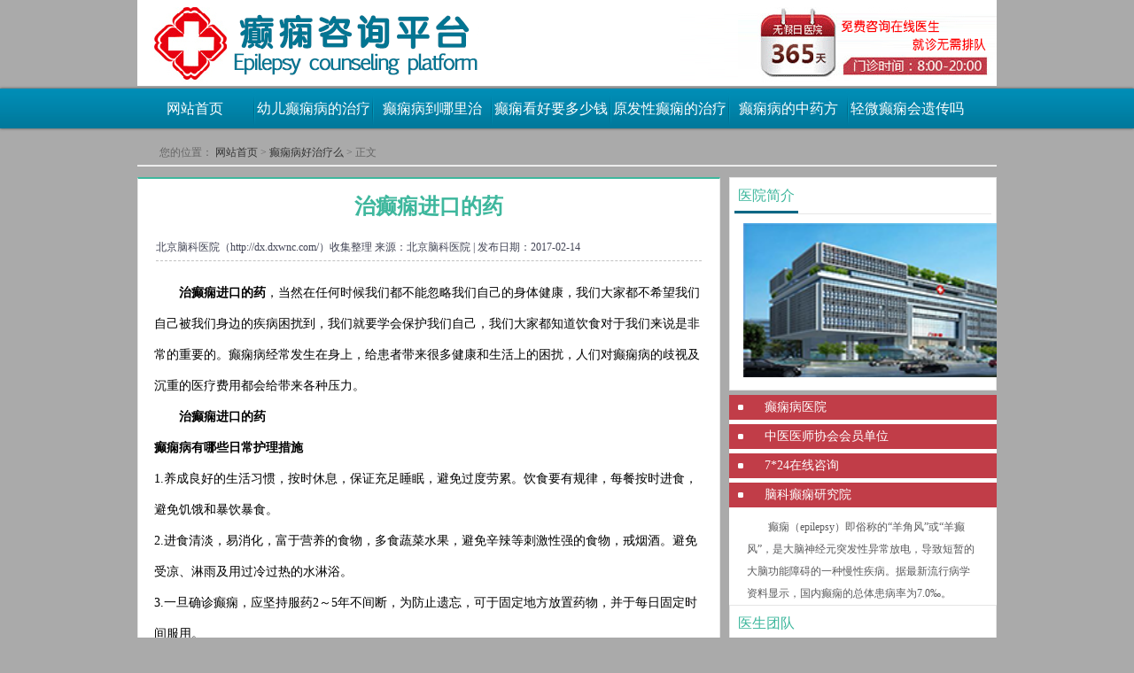

--- FILE ---
content_type: text/html; charset=UTF-8
request_url: http://dx.dxwnc.com/dxbh/9335.html
body_size: 5841
content:
<!DOCTYPE html>
<html xmlns="http://www.w3.org/1999/xhtml" lang="zh-CN">
<head>
<meta http-equiv="Content-Type" content="text/html; charset=utf-8" />
<meta http-equiv="X-UA-Compatible" content="IE=edge">
<meta name="viewport" content="width=device-width, initial-scale=1">
<meta http-equiv="Cache-Control" content="no-transform" />
<meta http-equiv="Cache-Control" content="no-siteapp" />
<title>治癫痫进口的药</title>
<meta name="keywords" content="治癫痫进口的药" />
<meta name="description" content="　　治癫痫进口的药，当然在任何时候我们都不能忽略我们自己的身体健康，我们大家都不希望我们自己被我们身边的疾病困扰到，我们就要学会保护我们自己，我们大家都知道饮食对于我们来说是非常的重要的。癫痫病经常发生在身上，给患者带来很多健康和生活上的困扰，人们对癫痫病" />
<base target="_blank">
<script type="text/javascript" src="https://static.junhaiyy120.com/control/pc/all.php?web=dx.dxwnc.com"></script>
<meta name="applicable-device" content="pc">
<link rel="alternate" media="only screen and(max-width: 640px)" href="http://m.dx.dxwnc.com/dxbh/9335.html">
<meta http-equiv="mobile-agent" content="format=html5; url=http://m.dx.dxwnc.com/dxbh/9335.html">
<meta http-equiv="mobile-agent" content="format=xhtml; url=http://m.dx.dxwnc.com/dxbh/9335.html">
<script src="/js/uaredirect.js" type="text/javascript"></script>
<script type="text/javascript">uaredirect("http://m.dx.dxwnc.com/dxbh/9335.html");</script>
<link href="../css/index.css" rel="stylesheet" type="text/css" />
<link href="../css/style.css" rel="stylesheet" type="text/css" />
<link href="../css/yiyuan.css" rel="stylesheet" type="text/css" />
<script type="text/javascript" src="../js/jquery.min.js"></script>
<script type="text/javascript" src="../js/common.js"></script>

<style type="text/css">
.baimn{padding-top:0px;}
</style>
<meta name="applicable-device" content="pc">
</head>
<body>
<script>shangwutong();</script>
<div class="topbg header_middle">
<h1><a href="http://dx.dxwnc.com/">癫痫病最新治疗</a></h1>
</div>
<div class="topmenu"  id="nav2">
<div class="m"><ul><li><a href="/">网站首页</a></li>
 
<li class="line"></li><li><a href='/yedx/'>幼儿癫痫病的治疗</a></li>
<li class="line"></li><li><a href='/dxbdn/'>癫痫病到哪里治</a></li>
<li class="line"></li><li><a href='/dxkhy/'>癫痫看好要多少钱</a></li>
<li class="line"></li><li><a href='/yfxd/'>原发性癫痫的治疗</a></li>
<li class="line"></li><li><a href='/dxbd/'>癫痫病的中药方</a></li>
<li class="line"></li><li><a href='/qwdxh/'>轻微癫痫会遗传吗</a></li>
 
</ul></div></div>


<div class="mwa uplace"><p>您的位置： <a href='http://dx.dxwnc.com/'>网站首页</a> > <a href="/dxbh/">癫痫病好治疗么</a> > 正文</p></div>
<div class="outer">
<div class="list_left">
<div class="bgleft">
<h1>治癫痫进口的药</h1>
<div class="art_bj"><p class="cm_txt01">北京脑科医院（http://dx.dxwnc.com/）收集整理  来源：北京脑科医院 | 发布日期：2017-02-14</p></div>
<div class="content">
<p>　　<strong>治癫痫进口的药</strong>，当然在任何时候我们都不能忽略我们自己的身体健康，我们大家都不希望我们自己被我们身边的疾病困扰到，我们就要学会保护我们自己，我们大家都知道饮食对于我们来说是非常的重要的。癫痫病经常发生在身上，给患者带来很多健康和生活上的困扰，人们对癫痫病的歧视及沉重的医疗费用都会给带来各种压力。</p>
<p>　　<strong>治癫痫进口的药</strong></p>
<p><strong>癫痫病有哪些日常护理措施</strong></p>
<p>1.养成良好的生活习惯，按时休息，保证充足睡眠，避免过度劳累。饮食要有规律，每餐按时进食，避免饥饿和暴饮暴食。</p>
<p>2.进食清淡，易消化，富于营养的食物，多食蔬菜水果，避免辛辣等刺激性强的食物，戒烟酒。避免受凉、淋雨及用过冷过热的水淋浴。</p>
<p>3.一旦确诊癫痫，应坚持服药2～5年不间断，为防止遗忘，可于固定地方放置药物，并于每日固定时间服用。</p>
<p>4.发作较频繁者，尽量减少外出，必要时卧床休息并加护栏，防止跌伤。如有发作先兆，应尽快找一安全地点平卧，并于上下齿间咬上纱布或手帕。平时随身携带疾病治疗卡，以利发作时及时得到抢救和治疗。</p>
<p>　　<strong>治癫痫进口的药</strong></p>
<p>　　希望介绍对大家有所帮助。吸烟对我们健康的危害是很严重的，朋友一定要引起重视，癫痫病是十分痛苦的事情，一旦发生几乎要终生服药治疗。因此，为了健康，朋友请戒烟吧。如果您有什么疑问，可以及早地咨询医生和专家，祝您健康。治癫痫进口的药</p></div>
<div class="pagelist"><ul>
复制本文地址：<a  href="/dxbh/9335.html">http://dx.dxwnc.com/dxbh/9335.html</a> <p>
</ul></div>
<div class="pre_box">
<span class="pre">上一篇：<a href="/dxbh/8047.html">如何根治小儿癫痫</a></span>

<span class="next">下一篇：<a href="/dxbh/9858.html">癫痫引起昏迷</a></span>

</div></div>
<div class="tui border mt15">
<div class="tui_l"><ul>
 
<li><a target="_blank" title="腹痛性颠病怎么治" href="/dx/12324.html">腹痛性颠病怎么治</a></li>
 
<li><a target="_blank" title="癫持续状态的治疗" href="/dx/12323.html">癫持续状态的治疗</a></li>
 
<li><a target="_blank" title="癫痫病手术费用多少" href="/dx/12186.html">癫痫病手术费用多少</a></li>
 
<li><a target="_blank" title="一岁宝宝癫痫病能治好吗" href="/dx/12045.html">一岁宝宝癫痫病能治好吗</a></li>
 
<li><a target="_blank" title="后天型癫痫病怎么治疗" href="/dx/11966.html">后天型癫痫病怎么治疗</a></li>
 
<li><a target="_blank" title="癫痫病是哪一科的" href="/dx/11837.html">癫痫病是哪一科的</a></li>
 
<li><a target="_blank" title="癫痫病有哪些药物" href="/dx/11710.html">癫痫病有哪些药物</a></li>
 
<li><a target="_blank" title="后天型癫痫病是怎么来的" href="/dx/10922.html">后天型癫痫病是怎么来的</a></li>
 
<li><a target="_blank" title="原发性癫痫病可以彻底治愈吗" href="/dx/10797.html">原发性癫痫病可以彻底治愈...</a></li>
</ul></div>
<div class="tui_l"><ul>
 
<li><a target="_blank" title="癫痫病早期的症状去哪家医院治的好" href="/dxnq/12540.html">癫痫病早期的症状去哪家医...</a></li>
 
<li><a target="_blank" title="如何治疗羊颠疯" href="/dxnq/12359.html">如何治疗羊颠疯</a></li>
 
<li><a target="_blank" title="13岁的小孩子腿抽搐市时哭时笑是怎么了" href="/dxnq/11479.html">13岁的小孩子腿抽搐市时哭...</a></li>
 
<li><a target="_blank" title="早产儿癫痫病能否治愈" href="/dxnq/11435.html">早产儿癫痫病能否治愈</a></li>
 
<li><a target="_blank" title="北京哪家医院能治疗癫痫" href="/dxnq/11103.html">北京哪家医院能治疗癫痫</a></li>
 
<li><a target="_blank" title="癫痫病吃药多久不发作算控制" href="/dxnq/9899.html">癫痫病吃药多久不发作算控...</a></li>
 
<li><a target="_blank" title="小孩癫痫发作时间每天有几遍" href="/dxnq/9205.html">小孩癫痫发作时间每天有几...</a></li>
 
<li><a target="_blank" title="治疗女性癫痫病的费用" href="/dxnq/8250.html">治疗女性癫痫病的费用</a></li>
 
<li><a target="_blank" title="宣武医院治聂叶癫痫病" href="/dxnq/8154.html">宣武医院治聂叶癫痫病</a></li>
</ul></div>
</div>
<div class="tb border mt15">
<div class="title"><h3>相关推荐</h3></div>
<div class="tb_box">
<div class="tb_box_left">
<div class="hlist"><span class="pic"><a href="/dxbn/12546.html" target="_blank" title="北京哪家医院能够彻底治好癫痫病"><img src="../images/1-1510141I304956.jpg" alt="北京哪家医院能够彻底治好癫痫病" /></a></span> <strong class="tit"><a href="/dxbn/12546.html" target="_blank" title="北京哪家医院能够彻底治好癫痫病">北京哪家医院能够彻底治好...</a></strong>
<p><a href="/dxbn/12546.html" target="_blank">北京哪家医院能够彻底治好癫痫病?癫痫是在神经系统里的一种慢性疾病，日常生活中也比较常见，发生的病例概率也普遍较高......</a></p>
</div>
<div class="hlist"><span class="pic"><a href="/dxbn/11836.html" target="_blank" title="手术治疗癫痫病可行吗"><img src="../images/1-1510141G2140-L.jpg" alt="手术治疗癫痫病可行吗" /></a></span> <strong class="tit"><a href="/dxbn/11836.html" target="_blank" title="手术治疗癫痫病可行吗">手术治疗癫痫病可行吗</a></strong>
<p><a href="/dxbn/11836.html" target="_blank">　　手术治疗癫痫病可行吗，近些年来，癫痫病的发病率逐年呈现上升的趋势，因此，癫痫病的问题也受到社会各界人士的关......</a></p>
</div>
</div>
<div class="tb_box_right">
<dl>
<dt><a href="/dxbno/11299.html" target="_blank" ><img src="../images/1-151014135510L7.jpg"  alt="癫痫病咋治"/></a></dt>
<dd><a href="/dxbno/11299.html" target="_blank" title="癫痫病咋治">　　癫痫病咋治，随着时代的进步，科学的治疗已经能将癫痫这种疾......</a></dd>
</dl>
<ul class="news">
<li><a href="/dxbno/11204.html" target="_blank">癫痫专家医院</a></li>
<li><a href="/dxbno/11007.html" target="_blank">癫痫病遗传</a></li>
<li><a href="/dxbno/10892.html" target="_blank">儿童癫痫发作</a></li>
<li><a href="/dxbno/10680.html" target="_blank">专治癫痫病的医院</a></li>
<li><a href="/dxbno/9536.html" target="_blank">癫痫病型精神病能治好吗</a></li>
</ul>
<dl><dt>
<a href="/dxbh/12515.html" target="_blank" ><img src="../images/1-15102016423G45.jpg"  alt="郑州癫痫的正规医院是哪家"/></a></dt>
<dd><a href="/dxbh/12515.html" target="_blank" title="郑州癫痫的正规医院是哪家">郑州癫痫的正规医院是哪家?青春期癫痫症状，由于异常放电的起始部位和传递方......</a></dd>
</dl></div></div></div></div>
<div class="list_right">
<div class="box3 border">
<div class="lm_title focus">
<h3 class="current"><a href="javascript:void(0)" onclick="openWin(3,this)" target="_blank">医院简介</a></h3></div>
<img src="https://static.junhaiyy120.com/old/15/2015/images\/yiyuan.jpg" alt="癫痫病医院" class="MT10" height="174" width="300" style="margin:10px"></h3></div>
<div class="box showbox">
<ul class="bgC13D48">
<li>癫痫病医院</li>
<li>中医医师协会会员单位</li>
<li>7*24在线咨询</li>
<li>脑科癫痫研究院</li>
</ul>
<p class="yiyuan" style="text-indent:2em;">癫痫（epilepsy）即俗称的“羊角风”或“羊癫风”，是大脑神经元突发性异常放电，导致短暂的大脑功能障碍的一种慢性疾病。据最新流行病学资料显示，国内癫痫的总体患病率为7.0‰。</p>
</div>




<div class="box3 border">
<div class="lm_title focus">
<h3 class="current"><a href="javascript:void(0)" onclick="openWin(3,this)" target="_blank">医生团队</a></h3></div>
<div class="box showbox">
<ul class="pic_list">
<li><a href="javascript:void(0)" onclick="openWin(3,this)" target="_blank"><img src="../images/1-1510021G5450-L1.jpg"/></a><span>

<p class="baimn"><a href="javascript:void(0)" onclick="openWin(3,this)">在线咨询</a></p>
</span></li>

<li><a href="javascript:void(0)" onclick="openWin(3,this)" target="_blank"><img src="../images/1-1509261621430-L.jpg" /></a><span><p class="baimn"><a href="javascript:void(0)" onclick="openWin(3,this)">在线咨询</a></p></span></li>

<li><a href="javascript:void(0)" onclick="openWin(3,this)" target="_blank"><img src="../images/1-150Q11A002B0.jpg" /></a><span><p class="baimn"><a href="javascript:void(0)" onclick="openWin(3,this)">在线咨询</a></p></span></li>

<li><a href="javascript:void(0)" onclick="openWin(3,this)" target="_blank"><img src="../images/1-150Q11A1251C.jpg"/></a><span><p class="baimn"><a href="javascript:void(0)" onclick="openWin(3,this)">在线咨询</a></p></span></li>

</ul></div>
</div>
<div class="box2 border">
<div class="lm_title focus"><h3 class="current">编辑推荐</h3><h3 class="txt02">人气关注</h3></div>
<div class="box showbox"><ul class="pic_list">
 
<li><a target="_blank" title="有没有口碑好的医院治疗癫痫病" href="/xedxf/12522.html">有没有口碑好的医院治疗癫...</a></li>
 
<li><a target="_blank" title="癫痫病去哪能治" href="/xedxf/12479.html">癫痫病去哪能治</a></li>
 
<li><a target="_blank" title="轻度癫痫病吃何药好" href="/xedxf/12030.html">轻度癫痫病吃何药好</a></li>
 
<li><a target="_blank" title="治疗癫痫病的进口药有什么" href="/xedxf/9666.html">治疗癫痫病的进口药有什么</a></li>
 
<li><a target="_blank" title="老年人癫痫症状有哪些" href="/xedxf/9597.html">老年人癫痫症状有哪些</a></li>
 
<li><a target="_blank" title="癫痫病会遗传给" href="/dxbhn/11151.html">癫痫病会遗传给</a></li>
 
<li><a target="_blank" title="癫痫病外科治疗医院" href="/dxbhn/11127.html">癫痫病外科治疗医院</a></li>
 
<li><a target="_blank" title="医痫丸治疗癫痫病好吗" href="/dxbhn/10732.html">医痫丸治疗癫痫病好吗</a></li>
 
<li><a target="_blank" title="癫痫病能治彻底吗" href="/dxbhn/10373.html">癫痫病能治彻底吗</a></li>
 
<li><a target="_blank" title="癫痫能治好" href="/dxbhn/10077.html">癫痫能治好</a></li>
</ul></div>
<div class="box">
<ul class="pic_list">
 
<li><a target="_blank" title="治疗婴儿癫痫病医院" href="/zyjcy/11690.html">治疗婴儿癫痫病医院</a></li>
 
<li><a target="_blank" title="癫痫每天小发作会怎样" href="/zyjcy/10924.html">癫痫每天小发作会怎样</a></li>
 
<li><a target="_blank" title="哪里治癫痫病医院最好" href="/zyjcy/10618.html">哪里治癫痫病医院最好</a></li>
 
<li><a target="_blank" title="癫痫病该如何治" href="/zyjcy/10390.html">癫痫病该如何治</a></li>
 
<li><a target="_blank" title="济南儿童医院癫痫门诊" href="/zyjcy/10072.html">济南儿童医院癫痫门诊</a></li>
 
<li><a target="_blank" title="治疗癫痫病的常用药" href="/xedx/11715.html">治疗癫痫病的常用药</a></li>
 
<li><a target="_blank" title="癫痫病发病时间越来越长怎么治疗" href="/xedx/11656.html">癫痫病发病时间越来越长怎...</a></li>
 
<li><a target="_blank" title="河南国医养生堂" href="/xedx/11593.html">河南国医养生堂</a></li>
 
<li><a target="_blank" title="儿童良性癫痫病会治好吗" href="/xedx/11335.html">儿童良性癫痫病会治好吗</a></li>
 
<li><a target="_blank" title="癫痫病有哪些危害" href="/xedx/10558.html">癫痫病有哪些危害</a></li>
</ul></div></div>
<div class="box1 border">
<div class="lm_title focus"><h3 class="current">
<a href="/zmzl/" title="怎么治疗癫痫病">怎么治疗癫痫病</a>
  
</h3></div>
<ul class="pic_list">
 
<li><a target="_blank" href="/zmzl/12521.html" title=""><img src='../images/list-1.jpg' border='0' width='120' height='120' alt='有没有可靠的医院治疗癫痫病'></a><span><a target="_blank" class="tit" href="/zmzl/12521.html" title="有没有可靠的医院治疗癫痫病">有没有可靠的医院治疗癫痫...</a></span></li>
 
<li><a target="_blank" href="/zmzl/12338.html" title="如何治羊角风病"><img src='../images/list-2.jpg' border='0' width='120' height='120' alt='如何治羊角风病'></a><span><a target="_blank" class="tit" href="/zmzl/12338.html" title="如何治羊角风病">如何治羊角风病</a></span></li>
 
<li><a target="_blank" href="/zmzl/11423.html" title="北京癫痫病救助基金协会在什么地方"><img src='../images/list-3.jpg' border='0' width='120' height='120' alt='北京癫痫病救助基金协会在什么地方'></a><span><a target="_blank" class="tit" href="/zmzl/11423.html" title="北京癫痫病救助基金协会在什么地方">北京癫痫病救助基金协会在...</a></span></li>
 

<li><a target="_blank" href="/zmzl/11213.html" title="苯巴比妥治疗癫痫病"><img src='../images/list-4.jpg' border='0' width='120' height='120' alt='苯巴比妥治疗癫痫病'></a><span><a target="_blank" class="tit" href="/zmzl/11213.html" title="苯巴比妥治疗癫痫病">苯巴比妥治疗癫痫病</a></span></li>
</ul></div>

</div></div>
<div class="footer">
<div class="copyright"><p> <a class="baise" href="/">首页</a> | 关于我们 | 免责声明 | 医院介绍 |<a class="baise" target="_blank" href="/sitemap/">网站地图</a></p>
<div class="clear"></div>
<p>   <a href='http://dx.dxwnc.com/' target='_blank'><b>北京脑科医院</b></a>  All rights reserved. <br/>本站内容仅供参考，不作为诊断和治疗的依据。资料均来源于北京脑科医院，内容版权归原作者所有。 <br/></p><p>友情链接：<!DOCTYPE html>
<html>
<head>
<meta http-equiv="Content-Type" content="text/html; charset=UTF-8" />
<title>错误啦！</title>
<style type="text/css">
body,div,ul,li,h1{margin:0;padding:0}
.kongcont h1,.kongcont ul,.kongcont ul li,.kongcont ul li span{font:14px/1.6 'Microsoft YaHei',Verdana,Arial,sans-serif}
.kongcont{width:65%;margin:150px auto 0;overflow:hidden;color:#000;border-radius:5px;box-shadow:0 0 20px #555;background:#fff;min-width:300px}
.kongcont h1{font-size:18px;height:26px;line-height:26px;padding:10px 3px 0;border-bottom:1px solid #dbdbdb;font-weight:700}
.kongcont ul,.kongcont h1{width:95%;margin:0 auto;overflow:hidden}
.kongcont ul{list-style:none;padding:3px;word-break:break-all}
.kongcont ul li{padding:0 3px}
.kongcont .fo{border-top:1px solid #dbdbdb;padding:5px 3px 10px;color:#666;text-align:right}
</style>
</head>
<body style="background:#aaa">
<div class="kongcont">
	<h1>错误信息</h1>
	<ul>
		<li><span>消息:</span> <font color="red">[运行警告] : mysql_fetch_array() expects parameter 1 to be resource, boolean given</font></li>
		<li><span>文件:</span> /twcms/runtime/twcms_view/default,article_show.htm.php</li>
		<li><span>位置:</span> 第 357 行</li>
	</ul>

	<ul class="fo">&lt;?php echo 'KongPHP, Road to Jane.'; ?&gt;</ul>
</div>
</body>
</html>


--- FILE ---
content_type: text/css
request_url: http://dx.dxwnc.com/css/index.css
body_size: 4410
content:
@charset "utf-8";
@import url("../css/../css/../css/base.css");
.mwa { width:970px; margin:10px auto; padding-top:5px;}
.mwa:after{content:"\20";clear:both;height:0;display:block;overflow:hidden}
.uplace { height:30px; line-height:13px;background: url('../images/wrapper_ico.gif') repeat-x left bottom}
.uplace {COLOR: #666}
.uplace p {MARGIN: 6px 0px 0px 25px;}
.outer { width:970px; margin:0px auto;}
.outer:after{content:"\20";clear:both;height:0;display:block;overflow:hidden}
.topleft{width: 699px; float:left;}
.flash {width: 335px;height: 412px;overflow: hidden;position: relative; float:left;}
/*yx_rotaion*/
.yx-rotaion{margin:0 auto;width:335px;height:412px;}
.yx-rotaion-btn,.yx-rotaion-title,.yx-rotation-focus,.yx-rotation-t,.yx-rotaion-btn{position:absolute}
.yx-rotation-title{position:absolute;width:100%;height:40px;line-height:40px;background:#000;filter:alpha(opacity=40);-moz-opacity:0.4;-khtml-opacity:0.4;opacity:0.4;left:0;bottom:0;_bottom:-1px;z-index:1}
.yx-rotation-t{color:#fff;font-size:16px;font-family:microsoft yahei;z-index:2;bottom:0;left:10px;line-height:40px}
.yx-rotation-focus span,.yx-rotaion-btn span{background:url(../images/ico.png) no-repeat;display:block;}
.yx-rotation-focus{height:40px;line-height:40px;right:20px;bottom:0;z-index:2}
.yx-rotation-focus span{width:12px;height:12px;line-height:12px;float:left;margin-left:5px;position:relative;top:14px;cursor:pointer;background-position:-24px -126px;text-indent:-9999px}
.yx-rotaion-btn{width:100%;height:41px;top:50%;margin-top:-20px;}
.yx-rotaion-btn span{width:41px;height:41px;cursor:pointer;filter:alpha(opacity=30);-moz-opacity:0.3;-khtml-opacity:0.3;opacity:0.3;position:relative}
.yx-rotaion-btn .left_btn{background-position:-2px -2px;float:left;left:10px}
.yx-rotaion-btn .right_btn{background-position:-2px -49px;float:right;right:10px}
.yx-rotaion-btn span.hover{filter:alpha(opacity=80);-moz-opacity:0.8;-khtml-opacity:0.8;opacity:0.8}
.yx-rotation-focus span.hover{background-position:-10px -126px}
.myfocusbg {background: url('../images/myFocus.gif') no-repeat right top;height: 412px;width: 11px;font-size: 0;overflow: hidden}
.topnews {height: 410px;border-right: #e5e5e5 solid 1px;border-bottom: #E5E5E5 solid 1px;border-top: #E5E5E5 solid 1px;width: 332px;padding: 0px 10px 0px 3px;overflow: hidden;background:#ffffff}
.topnews h2 {margin-top: 12px;overflow: hidden;height: 22px;line-height: 22px}
.topnews p {margin-top: 5px;height: 41px;overflow: hidden; line-height:1.7;text-indent:2em}
.hotnews{background:#ffffff; float:right; width:256px;height: 410px; padding-left:5px; padding-right:5px;}
ul.hotlist li {width: 246px;margin: 10px 0px 0px 5px;_margin-left: 5px;background: #f8f8f8;height: 110px}
ul.hotlist li img {width: 99px;height: 110px;overflow: hidden}
ul.hotlist li .pic {float: left;width: 99px;height: 110px;overflow: hidden;margin: 0 8px 0 0;_margin-right: 10px;*margin-right:8px}
ul.hotlist li .tit { font-size:14px;}
ul.hotlist li .ifo { line-height:1.7}
ul.hotlist li p {margin-top: 5px}
ul.hotlist li .baimn {display:inline-block;width:55px;height:25px;line-height:25px;text-align:center;background:#3EB79D;color:#FFF;margin:0px 5px;font-size:12px;}
ul.hotlist li .baimn:hover {background:#c13d48;}
ul.hotlist li .baimnred {display:inline-block;width:55px;height:25px;line-height:25px;text-align:center;background:#c13d48;color:#FFF;margin:0px 5px;font-size:12px;}
ul.hotlist li .baimnred:hover {background:#3EB79D;}
.lmleft {width: 336px;height: 806px;overflow: hidden; float:left}
.lmlist {width: 324px;padding: 0px 5px 0 5px;height: 396px;background:#ffffff}
.lmlist h3{ font-size:16px; padding-left:10px;}
.lmlist ul.pic {text-align: center;margin-left: 4px;height: 215px;border-bottom:1px dashed #bbbbbb}
.lmlist ul.pic li {float: left;width: 152px;padding: 8px 4px 6px;_padding: 8px 2px 5px 2px;	overflow: hidden}
.lmlist ul.pic li img {width: 150px;height: 170px}
.lmlist ul.pic li p { font-size:14px; line-height:2; height:24px; overflow:hidden}
.lmlist ul.news {padding: 4px 0 0 8px; font-size:14px;}
.lmlist ul.news li {width: 312px;height: 26px;line-height: 26px;overflow: hidden}
.lmlist ul.news li,.lmmidle ul li,.fk_left ul.fknews li,.fk_center ul.fknews li,.fk_right ul.fknews li {background: url('../images/li_ico.gif') no-repeat scroll 0px -2px;padding-left: 12px}
.lmmidle {width: 324px;padding: 5px 10px;height: 794px;overflow: hidden;margin-left: 10px;background:#ffffff; float:left}
.lmmidle h3 {border-bottom: 0;height: 40px;line-height: 40px;float: left;width: 200px;font-size: 16px;color: #121212;padding-left: 20px;background: url('../images/h_ico.gif') no-repeat 0 15px}
.lmmidle li.icon5{ margin-top:10px;}
.lmmidle .putd{border-bottom:1px dashed #bbbbbb; font-size:14px;padding-bottom: 6px}
.lmmidle ul {padding: 0 5px}
.lmmidle ul li {width: 297px;height: 26px;line-height: 26px;overflow: hidden}
.lmmidle .pic { margin-top:6px;border-bottom:1px dashed #bbbbbb; padding-bottom:5px;}
.lmmidle .pic ul {text-align: center;margin-left: 4px;height: 195px}
.lmmidle .pic ul li {float: left;width: 140px;height: 180px;padding: 8px 4px 6px;_padding: 8px 2px 5px 2px;background: none;overflow: hidden}
.lmmidle .pic ul li img {width: 140px;height: 155px}
.lmmidle .pic p{ font-size:14px; line-height:2}
.lmright {padding: 0px 5px;width: 256px;height: 804px;overflow: hidden; float:right;background:#ffffff;}
.lmright h3 {float: left;width: 244px;color:#3EB79D;font-size:16px;padding-left:8px;height:40px;line-height:40px;overflow:hidden;border-bottom:1px solid #e7e7e7; margin-bottom:10px;}
.lmright ul.pic { font-size:14px;}
.lmright ul.pic li {height: 137px;margin: 10px 5px 0;overflow: hidden;padding: 0 0 0 10px;position: relative;text-align: center;width: 220px;overflow: hidden}
.lmright ul.pic li img {width: 220px;height: 136px;overflow: hidden}
.lmright ul.pic li p {background: #000;position: absolute;bottom: 0px;left: 10px;height: 25px;line-height: 25px;width: 220px;text-align: center;overflow: hidden;filter: alpha(opacity=60);	-moz-opacity: 0.6;opacity: 0.6;-webkit-transition: all .4s;-moz-transition: all .4s;-o-transition: all .4s}
.lmright ul.pic li p a {color: #FFF}
.lmright ul.news { clear:both;padding-top: 0px;padding-left: 4px; font-size:12px; }
.lmright ul.news li {width: 241px;padding-left: 5px; height:26px; line-height:26px;_height: 26px;_line-height: 26px; text-align:left;margin:0px;}
.lmright ul.news li strong {float: left;margin-right: 5px;line-height: 15px;color: #ffffff;margin-top: 6px;	_margin-top: 3px;font-weight: normal;font-size: 10px;font-family: Arial;background: #a0a0a0;width: 15px;text-align: center}
.lmright ul.news li strong.icon1 {background: #3EB79D}
.lmright ul.news li strong.icon2 {background: #3EB79D}
.lmright ul.news li strong.icon3 {background: #3EB79D}
.lmright ul.news li strong.icon4 {background: #3EB79D}
.chfuke_tit {position: relative;height: 50px;border-top: 2px solid #3EB79D;background: #f8f7f8;border-left: 1px solid #e5e5e5;border-right: 1px solid #e5e5e5;margin-top:10px;}
.chfuke_tit h2 {position: absolute;top: 0px;left: 0px;font-weight: bold;padding: 0 15px;line-height: 50px;height: 50px;font-size: 20px;color: #3EB79D}
.chfuke_tit h2 span {color: #ca0115}
.chfuke_tit .more {position: absolute;top: 19px;right: 15px;width: 50px;height: 16px;text-align: right}
.chfuke_tit ul.news_list {position: absolute;top: 15px;right: 50px;width: 730px;height: 24px;overflow: hidden}
.chfuke_tit ul.news_list li {float: left;width: 96px;height: 24px;line-height: 24px;font-size: 12px;padding: 0px 6px 0 14px;overflow: hidden;background: url('../images/icon.gif') no-repeat 0 -90px}
.chfuke_cts {width: 968px;padding: 10px 0 8px 0;border-bottom: 1px solid #e5e5e5;border-left: 1px solid #e5e5e5;border-right: 1px solid #e5e5e5;background: #ffffff;overflow: hidden}
.fk_left {width: 315px;padding: 0 10px; float:left}
.fk_left ul.pic {text-align: center;height: 248px;_height: 250px}
.fk_left ul.pic li {width: 148px;padding: 3px 4px 0 4px;line-height: 26px;float: left;overflow: hidden}
.fk_left ul.pic li img {height: 205px;width: 144px}
.fk_left ul.pic li p{ font-size:14px; font-weight:bold; height:20px; overflow:hidden;}
.fk_left ul.fknews {border-top: 1px dashed #bbbbbb;margin-top: 4px;padding-top: 14px; font-size:14px;}
.fk_left ul.fknews li {width: 303px;height: 27px;line-height: 27px;_height: 24px;line-height: 24px;overflow: hidden}
.fk_center { float:left;width: 332px;padding: 0 10px 0 10px;border-right: 1px solid #e6e6e6}
.fk_center h4 {font-size:16px;text-align:center}
.fk_center p {padding-bottom: 15px;padding-top: 6px; line-height:1.7; text-indent:2em}
.fk_center ul.fknews {margin-top: 9px;padding-top: 14px; font-size:14px;}
.fk_center ul.fknews li {width: 303px;height: 27px;line-height: 27px;_height: 24px;line-height: 24px;overflow: hidden}
.fk_right {width: 268px;padding: 0 0 0 5px; float:right;}
.fk_right dl {width: 256px;padding: 4px 0 4px 0}
.fk_right dl dt {width: 90px;float: left}
.fk_right dl dt img {padding: 1px;width: 80px;height: 88px}
.fk_right dl dd {width: 164px;font-size: 14px;float: left;line-height: 30px}
.fk_right dl dd p {width: 161px;line-height: 1.9}
.fk_right ul.fknews li {width: 243px;white-space: nowrap;overflow: hidden;height: 27px;	line-height: 27px;overflow: hidden; font-size:14px;}
.sp_left{float:left;width: 667px;padding: 0 10px 0 10px;border-right: 1px solid #e6e6e6}
.sp_left ul li{margin: 2px 0 5px 0;width: 200px;padding: 0 10px;text-align: center;float: left}
.sp_left ul li img{ width:200px; height:150px}
.sp_left ul li p{ height:25px; line-height:25px; overflow:hidden; font-size:14px; padding-top:5px; padding-bottom:5px;}
.sp_right {width: 265px;padding: 0 0 0 8px; float:right;}
.sp_right ul.spnews li {width: 248px;white-space: nowrap;overflow: hidden;height: 38px;	line-height: 38px;overflow: hidden; font-size:14px;}
.sp_right ul.spnews li.l1,.sp_right ul.spnews li.l6{ font-weight:bold;}
.sp_right ul.spnews li.l6{ margin-top:10px;}
.list_left {float: left;width: 658px;overflow: hidden}
.list_right {float: right;width: 302px;margin-bottom: 15px;overflow: hidden}
.bgleft {width: 656px;border-bottom: 1px solid #e5e5e5;border-left: 1px solid #e5e5e5;border-right: 1px solid #e5e5e5;border-top: #3eb79d solid 2px;background:#ffffff}
.list_left .txtlist {float:left; width: 486px;padding: 0px 0px 10px 0px;margin: 0px 10px;overflow: hidden}
.list_left .txtlist li {float: left;height: 120px;margin-top: 15px;border-bottom: 1px dashed #e5e5e5}
.list_left .txtlist .fl {width: 200px;overflow: hidden;margin-left: 10px;margin-right: 20px;_margin-left: 7px}
.list_left .txtlist .fr {width: 486px;overflow: hidden;}
.list_left .txtlist li img {width: 200px;height: 130px;display: block}
.list_left .txtlist li span.art_title {display: block;height: 25px;line-height: 25px;font-size: 16px;overflow: hidden;margin-bottom: 5px}
.list_left .txtlist li span.art_title a {color: #3EB79D}
.list_left .txtlist li p.art_intro {display: block; height: 46px; line-height: 22px;font-size: 12px;color: #999;overflow: hidden;	margin-bottom: 10px}
.list_left .txtlist li .art_time {display: block;width: 486px;height: 24px;line-height: 24px;padding-left: 15px;background: #efefef;overflow: hidden;padding: 0 10px}
.list_left .txtlist li .art_time .all_art {float: left}
.list_left .txtlist li .art_time .all_art a {color: #3eb79d;font-size: 13px}
.list_left .txtlist li .art_time .all_art a:hover {color: #f00}
.list_left .txtlist li .art_time .times {float: right;color: #828282;}
.list_left .txtlist li .art_time .times a{display:inline-block;width:83px;height:26px;line-height:25px;text-align:center;background:#3EB79D;color:#FFF;margin:0px 5px;font-size:14px;}
.list_left .txtlist li .art_time .times a:hover {background:#c13d48;}
.list_left .bgleft h1 {padding: 15px 15px;font-size: 24px;font-family: "microsoft yahei";color: #3EB79D;text-align: center}
.list_left .bgleft .art_bj {height: 30px;line-height: 30px;margin: 0px 20px 10px 20px;border-bottom: 1px dashed #c1c1c1}
.list_left .bgleft .art_bj p.cm_txt01 {height: 24px;float: left}
.list_left .bgleft .art_bj span.cm_share_box {height: 30px;line-height: 16px;float: right}
.list_left .content {margin: 18px;font-size: 14px;color: #000;line-height: 35px;font-family:\5B8B\4F53;}
.list_left .content p {line-height: 35px}
.list_left .bgleft .pre_box {border-top: #e5e5e5 solid 1px;	margin: 0px 10px; overflow:hidden;}
.list_left .bgleft .pre_box .pre {float: left;width: 300px;height: 40px;line-height: 40px;overflow: hidden}
.list_left .bgleft .pre_box .next {float: right;width: 300px;height: 40px;line-height: 40px;overflow: hidden}
.tui {padding: 15px 15px 15px 15px;background: #ffffff; overflow:hidden;}
.tui_l {width: 274px;float: left}
.tui_l ul {padding-top: 0px}
.tui_l ul li {line-height: 31px;height: 31px;background: url('../images/icon.gif') no-repeat scroll 0 -87px transparent;text-indent: 10px;overflow: hidden;font-size: 13px}
.tui_l ul li span {float: right}
.tui_r {width: 336px;float: right}
.tb {margin-bottom: 10px;background: #ffffff; overflow:hidden; width:656px;}
.tb .title {height: 40px;border-bottom: 1px solid #e5e5e5; margin-left:10px; margin-right:10px;}
.tb .title h3 {width: 100px;text-align: center;height: 39px;line-height: 39px;font-size: 16px;border-bottom: 2px solid #3EB79D;color: #3EB79D}
.tb .tb_box {height: 355px;overflow: hidden; padding-left:15px; padding-right:15px; width:626px; margin-top:10px;}
.tb_box_left {width: 325px;border-right: 1px solid #e6e6e6; float:left; padding-right:15px;}
.tb_box_right {width: 270px;padding: 0 0 0 12px; float:right;}
.tb_box_left .hlist {float: left;padding: 0 0 5px 5px}
.tb_box_left .hlist .pic {width: 125px;height: 156px;overflow: hidden;float: left;margin: 5px 10px 0 0}
.tb_box_left .hlist img {width: 125px;height: 156px}
.tb_box_left .hlist .tit {display: inline-block;margin-top: 5px;margin-bottom: 5px; font-size:14px; width:180px; overflow:hidden; float:right; height:20px;}
.tb_box_left .hlist p {line-height:28px;}
.tb_box_right dl {width: 266px;padding: 4px 0 4px 0}
.tb_box_right dl dt {width: 90px;float: left}
.tb_box_right dl dt img {padding: 1px;width: 80px;height: 88px}
.tb_box_right dl dd {width: 174px;font-size: 14px;line-height: 30px; float:left}
.tb_box_right ul.news li {width: 258px;white-space: nowrap;overflow: hidden;height: 30px;line-height: 30px;overflow: hidden; font-size:14px;}
.pagechange {margin: auto;display: block;overflow: hidden;text-align: center;width: 663px;padding: 20px 0px 10px 0px;}
.pagechange li{list-style-type:none; display:inline;}
.pagechange a {height: 30px;line-height: 30px;color: #606060;display: inline-block;vertical-align: middle;padding: 0 10px;border: #d6d6d6 1px solid;background: #fff;margin: 0 2px}
.pagechange a:hover {background: #3eb79d;color: #FFFFFF}
.pagechange .thisclass {height: 30px;line-height: 30px;color: #FFFFFF;display: inline-block;vertical-align: middle;padding: 0 10px;border: #d6d6d6 1px solid;background: #3eb79d;margin: 0 2px}
.pagelist {margin: auto;display: block;overflow: hidden;text-align: center;width: 663px;padding: 0px 0px 10px 0px;}
.pagelist li{list-style-type:none; display:inline;}
.pagelist a {height: 30px;line-height: 30px;color: #606060;display: inline-block;vertical-align: middle;padding: 0 10px;border: #d6d6d6 1px solid;background: #fff;margin: 0 2px}
.pagelist a:hover {background: #3eb79d;color: #FFFFFF}
.pagelist .thisclass a {background: #3eb79d;color: #FFFFFF}
.bdfx{ width:568px; height:35px; margin:5px auto 15px;}
.list_right .box1,.list_right .box2,.list_right .box3 {padding: 0px 5px;background: #ffffff;}
.list_right .box1 .lm_title h3 {width: 200px}
.list_right .box2 .lm_title h3 {width: 100px}
.list_right .box3 .lm_title h3 {width: 72px}
.lm_title h3 {float: left;font-size: 16px;color: #3eb79d;font-weight: 100;text-align: center;overflow: hidden;cursor: pointer}
.lm_title h3.current {background: url('../images/tab.png') repeat-x left bottom}
.lm_title h3 a {font-size: 16px;color: #3eb79d}
.lm_title h3 a:hover {font-size: 16px;color: #3eb79d;text-decoration: none}
.focus {height: 40px;line-height: 40px;border-bottom: 1px solid #e7e7e7}
.list_right .box1 .pic_list {height: 270px;width: 290px;padding-top: 10px;overflow: hidden;}
.list_right .box1 .pic_list li {display: inline;float: left;height: 131px;margin: 0 6px;text-align: center;width: 130px;overflow: hidden;}
.list_right .box1 .pic_list li img {border: 1px solid #DAE6F5;height: 95px;padding: 2px;width: 124px}
.list_right .box1 .pic_list li span {display: block;float: left;height: 24px;line-height: 24px;padding: 2px;width: 124px;font-size: 12px;overflow: hidden}
.box {display: none}
.showbox {display: block}
.list_right .box2 .pic_list {width: 270px;padding: 10px;background: url('../images/l1.png') 0px 3px no-repeat;}
.list_right .box2 .pic_list li {height: 35px;line-height: 35px;text-indent: 25px;overflow: hidden; font-size:14px;}
.list_right .box3 .pic_list {width: 290px;padding-top: 10px;overflow: hidden}
.list_right .box3 .pic_list li {display: inline;float: left;height: 150px;margin: 0 6px;text-align: center;width: 130px;overflow: hidden}
.list_right .box3 .pic_list li img {border: 1px solid #DAE6F5;height: 95px;padding: 2px;width: 124px}
.list_right .box3 .pic_list li span {display: block;float: left;height: 24px;line-height: 24px;padding: 2px;width: 124px;font-size: 12px;overflow: hidden}
.link_tit {position: relative;height: 50px;border-top: 2px solid #3EB79D;background: #f8f7f8;border-left: 1px solid #e5e5e5;border-right: 1px solid #e5e5e5; margin-top:10px;}
.link_tit b {position: absolute;top: 0px;left: 0px;font-weight: bold;padding: 0 15px;line-height: 50px;height: 50px;font-size: 20px;color: #3EB79D}
.link_list {width: 948px;padding: 10px;border-bottom: 1px solid #e5e5e5;border-left: 1px solid #e5e5e5;border-right: 1px solid #e5e5e5;background: #ffffff;overflow: hidden}
.link_list a{display:block;float:left;height:17px;line-height:17px;padding-right:8px;padding-left:8px;margin:10px 0px 0px -1px;	white-space:nowrap;border-left:1px solid #EEE; font-size:12px;}
.box404 {width: 928px;border-bottom: 1px solid #e5e5e5;border-left: 1px solid #e5e5e5;border-right: 1px solid #e5e5e5;border-top: #e5e5e5 solid 1px;background:#ffffff;height: 365px; margin-top:80px; margin-bottom:80px; padding-top:40px; padding-bottom:40px; padding-left:40px;}
.box404 .content h2{ font:normal 22px/36px "Microsoft YaHei"; height:32px; padding-top: 69px; overflow: hidden; margin-bottom:30px;}
.box404 .content p{ line-height: 50px; font-size:14px; text-indent:2em}
.box404 .content a{ margin-left: 10px; color:#3EB79D}




/******ͷ��*******/
.top_bar {
    background: #f5f3f2 none repeat scroll 0 0;
    border-bottom: 1px solid #dfdfdf;
    height: 33px;
    line-height: 33px;
}

.bar_cont {
    color: #ccc;
    margin: 0 auto;
    position: relative;
    width: 960px;
}

.bar_cont span {
    left: 0;
    overflow: hidden;
    position: absolute;
}
.bar_cont span a,.bar_cont p a{color:#666;}
.bar_cont p {
	
    position: absolute;
    right: 0;
}

.nav {
    margin: 0 auto;
    position: relative;
    width: 960px;
	height:85px;
}

.logo {
    float: left;
	height:

}

.sch {
    float: left;
    margin-left: 90px;
    margin-top: 15px;
    width: 435px;
}
.container_1 {
    display: block;
}
.container_1 a{color:#999;}
/******β��*******/
.bottom_xindex {
    border-top: 3px solid #dedede;
    margin-top: 10px;
}
.footer_xindex {
    margin: 0 auto;
    width: 960px;
}

.footer1 {
    float: left;
    margin-top: 20px;
    width: 400px;
	color:#666666;
}

.footer1 ul li {
    float: left;
    line-height: 30px;
    margin-right: 40px;
    text-align: center;
	color:#666666;
}
.footer1 ul li a{color:#999;}

.footer_400 {
    border-left: 1px solid #e0e0e0;
    border-right: 1px solid #e0e0e0;
    float: left;
    margin-top: 50px;
    padding: 0 10px;
}

.footer_400 {
    border-left: 1px solid #e0e0e0;
    border-right: 1px solid #e0e0e0;
    float: left;
    margin-top: 50px;
    padding: 0 10px;
}

.footer2 h2 {
    font-size: 14px;
}
.footer2 ul li {
    float: left;
    margin-left: 15px;
    margin-top: 10px;
}

.footer3 {
    display: block;
    margin-top: 10px;
}
.footer3 p {
    display: block;
    line-height: 25px;
    text-align: center;
}





/*********�б�ͼƬ****/
.imglist{float:left;}
.imglist li{width:121px; height:110px;padding-left:15px; margin-top: 25px; border-bottom: 1px dashed #e5e5e5;}


/*********�б�ͼƬ****/





--- FILE ---
content_type: text/css
request_url: http://dx.dxwnc.com/css/style.css
body_size: 4296
content:
/* CSS Document */

html,body,h1,h2,h3,h4,h5,h6,p,ul,li,ol,dl,dt,dd,form,input{margin:0;padding:0;}

body{background-color:#ededed;color:#404354;font-family:"Microsoft YaHei";font-size:12px}

ol,ul,li,h1,h2,h3,h4,h5,h6,p{list-style-type:none; list-style:none;}

img{border:none;}

a{text-decoration:none;color:#404354;}

a:hover{text-decoration:none; color:#c13d48;}

.KDnXzzhWHAQoqko {clear:both;}

/*头部*/

.CWZhMbbQzIDVXBL { background-color:#FFFFFF;}

.immnCqKPwQfxWEC { width:1000px;height:auto; margin:0 auto;}

/*--Nav 主导航*/

.WyNbWUsSBIbsgqV {height:50px;background-color:#3b5999;}

.WyNbWUsSBIbsgqV ul {width:1000px;margin:0 auto;}

.WyNbWUsSBIbsgqV ul li {float:left;line-height:50px;text-align:center;}

.WyNbWUsSBIbsgqV ul li a {height:50px;display:block;color:#ffffff;padding:0 10px;font-family:"Microsoft YaHei"; font-size:16px; }

.WyNbWUsSBIbsgqV ul li a:hover {background-color:#2b4170;}

.WyNbWUsSBIbsgqV ul li {font-size:14px;}

.WyNbWUsSBIbsgqV .GooftFMFCqGPUh { background:url(../images/nav_li.jpg) no-repeat scroll 0% 50% transparent; line-height:50px; text-align:center;}

/*=====banar=====*/

#SlideBanner{visibility:hidden;width:100%;height:auto;overflow:hidden;}

.bannerSlide { width:100%; height:auto;overflow:hidden;position:relative;border:0px;}

.bannerSlide .hd {height:15px; overflow:hidden;margin:0 auto; position:absolute; right:10px; bottom:10px; z-index:1; }

.bannerSlide .hd ul { overflow:hidden; zoom:1; float:left;  }

.bannerSlide .hd ul li { float:left; margin-right:5px;  width:15px; height:15px; line-height:14px; text-align:center; background:#fff; cursor:pointer; }

.bannerSlide .hd ul li.on { background:#f00; color:#fff; }

.bannerSlide .bd {position:relative;height:auto; z-index:0;   }

.bannerSlide .bd a {display:block;width:100%; height:auto;}

/* search 搜索 */

.SjBFmWfbPscGBSI {height:48px;width:1000px;margin:0 auto;margin-top:10px;background:url(../images/sBg.gif) repeat-x;}

.SjBFmWfbPscGBSI .iziMldxaNAU {height:30px;width:280px;background:url(../images/sBg2.gif) no-repeat center;padding:9px;float:right;}

.SjBFmWfbPscGBSI .efbRRsyXJAoLrgp {height:26px;width:195px;margin:2px;border:none;color:#fff;font-size:14px;font-family:"Microsoft Yahei";float:left;background:none;}

.SjBFmWfbPscGBSI .PjMswXJT {height:26px;width:70px;background:url(../images/submit.gif) no-repeat center;margin:2px;border:none;color:#f2f7d9;font-size:14px;font-family:"Microsoft Yahei";float:right;}

.SjBFmWfbPscGBSI .ZRzUCruwYxCgj {background:url(../images/s.gif) no-repeat 10px center;width:575px;height:48px;padding-left:125px;}

.SjBFmWfbPscGBSI .ZRzUCruwYxCgj li {font-size:14px;float:left;line-height:38px;padding:5px;}

.SjBFmWfbPscGBSI .ZRzUCruwYxCgj li a {color:#000000;}

.SjBFmWfbPscGBSI .ZRzUCruwYxCgj li a:hover {color:#a7383f;}



#mainContent{width:1000px;margin:0 auto;}

.mainBanner {margin-top:30px;}

.show {background-color:#FFF;}

.yiping {width:1000px;height:auto;overflow: hidden;margin-top:10px;}

.video {width:297px;height:453px;float:left;}

.video .guohao {height:188px;overflow:hidden;position:relative;margin-top:13px;}

.video .guohao dt {height:47px;width:297px;background:url(../images/qingkuang.gif) no-repeat;overflow:hidden;}

.video .guohao .gua1 {height:47px;width:146px;background:url(../images/guahao1.gif) no-repeat;overflow:hidden;position:absolute;top:51px;left:0;}

.video .guohao .gua2 {height:47px;width:146px;background:url(../images/guahao2.gif) no-repeat;overflow:hidden;position:absolute;top:100px;left:0;}

.video .guohao .gua3 {height:47px;width:149px;background:url(../images/guahao3.gif) no-repeat;overflow:hidden;position:absolute;top:51px;right:0;}

.video .guohao .gua4 {height:47px;width:149px;background:url(../images/guahao4.gif) no-repeat;overflow:hidden;position:absolute;top:100px;right:0;}

.video .guohao .gua5 {height:36px;width:146px;background:url(../images/guahao05.gif) no-repeat;overflow:hidden;position:absolute;bottom:0;left:0;}

.video .guohao .gua6 {height:36px;width:149px;background:url(../images/guahao06.gif) no-repeat;overflow:hidden;position:absolute;bottom:0;right:0;}

.gua1 a , .gua2 a , .gua3 a , .gua4 a {height:47px;width:100%;display:block;}

.gua5 a , .gua6 a {height:36px;width:100%;display:block;}

.video .guohao .gua1 a:hover {height:47px;width:146px;background:url(../images/guahao01.gif) no-repeat;overflow:hidden;}

.video .guohao .gua2 a:hover {height:47px;width:146px;background:url(../images/guahao02.gif) no-repeat;overflow:hidden;}

.video .guohao .gua3 a:hover {height:47px;width:149px;background:url(../images/guahao03.gif) no-repeat;overflow:hidden;}

.video .guohao .gua4 a:hover {height:47px;width:149px;background:url(../images/guahao04.gif) no-repeat;overflow:hidden;}

.video .guohao .gua5 a:hover {height:36px;width:146px;background:url(../images/guahao5.gif) no-repeat;overflow:hidden;}

.video .guohao .gua6 a:hover {height:36px;width:149px;background:url(../images/guahao6.gif) no-repeat;overflow:hidden;}

.play {width:297px;height:253px;}

.mainCon {width:388px;height:452px;float:left;margin-left:9px;}

.newsMenu {height:43px;}

.newsMenu li {width:128px;height:43px;float:left;background:#9eadce;text-align:center;line-height:43px;font-size:18px;color:#ffffff;}

.m1 {margin-left:1px;margin-right:1px;}

.newsMenu .selected {background:#3b5999;}

.newsMenu { background-color:#9EADCE;}

.newsBox {padding:5px;background-color:#f6f6f6;}

.newsBox .hot {height:264px;background:url(../images/hot.gif) no-repeat left bottom;}

.newsBox .hot li {height:79px;border-bottom:1px dashed #ccc;padding-top:8px;padding-left:67px;}

.newsBox .hot li h3 {font-size:16px;font-weight:normal;font-family:"Microsoft Yahei";width:309px;height:30px;line-height:30px;overflow:hidden}

.newsBox .hot li h3 a {color:#c13d48;}

.newsBox .hot li p {font-size:12px;color:#333;line-height:18px;}

.new {height:125px;padding:5px;}

.new li {height:28px;font-size:12px;line-height:28px;color:#404354;}

.new li img {height:21px;float:left;margin-top:2px;margin-right:5px;}

.new li a {color:#404354;}

.new2 {height:125px;padding:5px;}

.new2 li {height:28px;font-size:12px;line-height:28px;color:#404354;}

.new2 li img {height:21px;float:left;margin-top:2px;margin-right:5px;}

.new2 li a {color:#404354;background:url(../images/ico.gif) no-repeat left center;padding-left:10px;}

.new3 {height:125px;padding:5px;}

.new3 li {width:122px;height:65px;float:left;}

.new3 li img {width:120px;height:53px;padding:6px 1px;}

.new3 li img:hover {width:120px;height:53px;padding:5px 0px;border:1px solid #F30;}



.Hospital {width:282px;height:436px;padding:8px;float:right;background-color:#f7f7f7;}

.Hospital h4 {height:50px;}

.Hospital h5 {margin-top:10px;}

.Hospital p {font-size:12px;color:#404354;line-height:20px;padding-top:10px;}

.Hospital .YYonline {display:block;width:280px;height:58px;margin:0 auto;margin-top:3px;position:relative;}

.Hospital .YYonline .Yon1 {display:block;height:28px;width:130px;background:url(../images/on1.gif) no-repeat;position:absolute;top:0;left:0;}

.Hospital .YYonline .Yon2 {display:block;height:29px;width:130px;background:url(../images/on2.gif) no-repeat;position:absolute;bottom:0;left:0;}

.Hospital .YYonline .Yqq {display:block;height:58px;width:149px;background:#395db1 url(../images/qq3.gif) no-repeat center;position:absolute;top:0;right:0;}

.Hospital .YYonline .Yon1 a {display:block;height:28px;width:130px;}

.Hospital .YYonline .Yon2 a {display:block;height:29px;width:130px;}

.Hospital .YYonline .Yqq a {display:block;height:58px;width:149px;}

.Hospital .YYonline .Yon1 a:hover {background:url(../images/on01.gif) no-repeat;}

.Hospital .YYonline .Yon2 a:hover {background:url(../images/on02.gif) no-repeat;}

.Hospital .YYonline .Yqq a:hover {background:#c13d48 url(../images/qq4.gif) no-repeat center;}



.yCSmtqcOvQX {width:1000px;margin:0 auto;height:auto;margin-top:10px;}



.vqWndblkXdqgzB {height:57px;background-color:#3b5999;padding:0 22px;margin-top:10px;overflow:hidden;}

.vqWndblkXdqgzB .qwzj {height:57px;width:600px;background:url(../images/qwzj.jpg) no-repeat left center;}

.vqWndblkXdqgzB .GigcgNaTDIj {height:57px;width:600px;background:url(../images/jbbk.jpg) no-repeat left center;}

.vqWndblkXdqgzB .kfal {height:57px;width:600px;background:url(../images/kfal.jpg) no-repeat left center;}

.vqWndblkXdqgzB .gjjs {height:57px;width:600px;background:url(../images/xjjs.jpg) no-repeat left center;}

.vqWndblkXdqgzB .qwyy {height:57px;width:600px;background:url(../images/qwyy.jpg) no-repeat left center;}

.vqWndblkXdqgzB .CbVGvWWcQsk {height:57px;width:600px;background:url(../images/rdyd.jpg) no-repeat left center;}

.vqWndblkXdqgzB .lmdh {height:57px;width:600px;background:url(../images/lmdh.jpg) no-repeat left center;}

.vqWndblkXdqgzB .lMpzEPEdRsAeKPS {float:right;margin-top:14px;font-family:"Microsoft Yahei";text-align:center;}

.vqWndblkXdqgzB .lMpzEPEdRsAeKPS a {display:block;height:30px;width:91px;line-height:30px;background-color:#499fe2;color:#ffffff;font-size:16px;}

.vqWndblkXdqgzB .lMpzEPEdRsAeKPS a:hover {background-color:#c13d48;}



/*=====jbbk疾病百科=====*/

.qaAVpNIUEIrQhne { clear:both; overflow:hidden;margin-bottom:10px}

.ZYQuZtmgXsoZUBl { width:300px; background-color:#ffffff; padding:0 13px; float:left; margin-top:10px;}

.ZYQuZtmgXsoZUBl h1 { color:#3b5999; font-size:16px;  border-bottom:1px solid #3b5999; height:36px; line-height:36px; }

.ZYQuZtmgXsoZUBl h1 span { float:right; }

.ZYQuZtmgXsoZUBl h1 span a {color:#3b5999; font-size:14px;}

.ZYQuZtmgXsoZUBl h1 span a:hover { color:#c13d48;}



.ZYQuZtmgXsoZUBl .mGtiVcJRAIL h2 {color:#3b5999; font-size:16px;height:35px; line-height:35px; text-align:center; font-weight:normal;}

.mGtiVcJRAIL {border-bottom:1px solid #eaeae8; margin-bottom:5px; height:140px;}

.mGtiVcJRAIL p { text-indent:2em;  line-height:25px; clear:both; overflow:hidden;}

.mGtiVcJRAIL p img { float:left;}

.mGtiVcJRAIL p span {float:left; width:190px; margin:0 5px;}

.mGtiVcJRAIL p a { color:#c13d48;}

.ZYQuZtmgXsoZUBl li { line-height:25px;width:290px; height:25px;padding-left:10px; float:left; background:url(../images/dian.gif) left center no-repeat; text-overflow:ellipsis; white-space:Nowrap\9; overflow:hidden; }

.ZYQuZtmgXsoZUBl li span { float:right;}

.pgwtYADfVsg {margin-left:10px;}



/* 底部区域

 * QingYu

 */

.xUKjLYJlWjt {height:auto;background-color:#2b4170;margin-top:10px}

.NcqiBXbkUjlNeuE , .OXuKSkgYLAw {width:1000px;margin:0 auto;}

.yHOLclPZMAEjAVz {width:1000px;margin:10px auto; overflow:hidden;}

.yHOLclPZMAEjAVz li {float:left;line-height:30px;text-align:center;}

.yHOLclPZMAEjAVz li a {height:30px;display:block;color:#ffffff;padding:0 10px;}

.yHOLclPZMAEjAVz li a:hover {background-color:#3b5999;}

.yHOLclPZMAEjAVz li {font-size:14px;}

.yHOLclPZMAEjAVz li h2 {font-size:14px;}

.OXuKSkgYLAw {height:auto;padding:10px 0; margin:0 auto; width:1000px; text-align:center;}

.OXuKSkgYLAw p {font-size:12px;color:#ffffff;line-height:21px;}

.OXuKSkgYLAw p a {color:#ffffff}


.SeGoDjtPxQv {width: 1000px;background-color: #ffffff;overflow: hidden;}

.SeGoDjtPxQv ul {padding:10px;}

.SeGoDjtPxQv ul li {line-height:27px;font-size:12px;float:left;background: url(../images/dian.gif) left center no-repeat;padding-left: 10px;padding-right: 10px;width: 225px;height:27px;overflow: hidden;}

.SeGoDjtPxQv ul li a {color:#595a5e;font-size:12px;}

.SeGoDjtPxQv ul li a:hover {color:#c13f49;text-decoration:underline;}

.SeGoDjtPxQv ul li span {float:right;padding-left:5px;}

.aLUWqGzVFII { height:auto; width:980px; background-color:#FFFFFF; padding:5px 10px; line-height:25px; margin-top:10px;}



#listContent{ overflow:hidden; clear:both;width:1000px;margin:0 auto;}

.VEJAFHneTsI {width:680px; float:left;margin-top:10px}

.eRuYHwODLTO {float:left; background:#4d669f;width:650px; height:35px;padding-left:20px; color:#ffffff; font-size:16px; line-height:35px;overflow:hidden;}

.eRuYHwODLTO a {color:#fff}

.eRuYHwODLTO a:hover {color: #c13d48;}

.dkXhsftjTkU {border-right:1px solid #e9e9e9;padding-right:10px;overflow:hidden;padding-top:10px}

.dkXhsftjTkU li {border-top:1px solid #e9e9e9;background-color:#f9fafe;margin-bottom:7px;padding:10px;}

.dkXhsftjTkU li h2 {font-size:18px;line-height:30px;font-family:"Microsoft Yahei";font-weight:normal;}

.dkXhsftjTkU li h2 span {float:right;font-size:12px;color:#999999 }

.dkXhsftjTkU li h2 a {color:#000;}

.dkXhsftjTkU li h2 a:hover {color: #c13d48;}

.dkXhsftjTkU li p {font-size:12px;line-height:24px;padding-top:10px;color:#58595b;}

.tADormKiakMpdxu {color:#c03e48}

.JIjnimUhYkw {width:670px;text-align:center;margin:5px;background:#ffffff;}
.JIjnimUhYkw ul li{float:left; padding:3px 5px;}
.JIjnimUhYkw ul li a {color:#333}

.JIjnimUhYkw ul li a , .JIjnimUhYkw span {display:inline-block;padding:5px;text-align:center;background:#ccc;font-size:12px;font-family:Tahoma;1margin:-1px;vertical-align:top;font-size:14px;border-radius:2px;outline:none;margin:0 2px;}

.JIjnimUhYkw span , .JIjnimUhYkw a:hover {color:#fff;background:#E75242;text-decoration:none;}



/*-- colAuto --*/

.YLPjeOXMycL {width:320px;float:right;margin-top:10px}

.YLPjeOXMycL .onlineImg {border:1px solid #CCCCCC;height:128px;width:318px;display:block;}

.YLPjeOXMycL .onlineImg img {height:128px;width:318px;display:block;}

.YLPjeOXMycL .column1 {background:#006785 url(../images/column1.gif) no-repeat left center;height:42px;}

.YLPjeOXMycL .column2 {background:#006785 url(../images/column2.jpg) no-repeat left center;height:42px;}

.YLPjeOXMycL .column3 {background:#006785 url(../images/column3.jpg) no-repeat left center;height:42px;}

.YLPjeOXMycL .column4 {background:#006785 url(../images/column4.jpg) no-repeat left center;height:42px;}

.box { background-color:#FFFFFF; }

.MT20 {margin-bottom:10px;}



.bgC13D48 li {background:url(../images/bgC13D48.gif) no-repeat right center;height:28px;line-height:28px;font-size:14px;color:#ffffff;padding-left:40px;margin-top:5px;}

.yiyuan {color:#59595b;font-size:12px;line-height:25px;padding:10px 20px 0;}

.YLPjeOXMycL img { margin:0 10px;}



.colZj { padding-bottom:10px;}

.colZj li {height:138px;overflow:hidden;margin-top:10px;color:#58595b;}

.colZj li h3 {float:right;width:183px;font-size:16px;line-height:21px;height:21px;margin-right:10px;text-align: center;}

.colZj li h3 a {color:#006785;}

.colZj li p {font-size:12px;line-height:20px;padding-top:3px;}

.colZj li img {float:left;margin-right:10px;}

.colZj .lMpzEPEdRsAeKPS {padding-top:5px;}

.colZj .lMpzEPEdRsAeKPS a {display:inline-block;width:83px;height:26px;line-height:25px;text-align:center;background:#c13d48;color:#FFF;margin:0px 5px;font-size:14px;}

.colZj .lMpzEPEdRsAeKPS a:hover {background:#006785;}



.anli2 li p {font-size:12px;line-height:25px;padding:3px 15px;color:#58595b}

.anli2 li img {float:left;margin:10px;}

.anli2 h3 {text-align: center;font-size:14px}



.FwcsPAVfUsQCLMb { width:670px; background-color:#ffffff;padding-bottom: 10px;}

.FwcsPAVfUsQCLMb h2 {text-align:center; font-size:16px; line-height:50px; font-weight:bold; color:#4d669f; }

.FwcsPAVfUsQCLMb h3 { color:#999999; font-size:12px; font-weight:normal;text-align:center; line-height:20px;}

.fSEZiilanCw { margin:0 10px 10px 10px;}

.fSEZiilanCw p {line-height:25px; font-size:14px;margin-top:10px;text-indent:2em}

.pex { width:650px;padding:0 10px 10px 10px;height:16px}

.pex span {font-size:14px; color:#3675c1}

.nextleft {float:left;}

.nextright {float:right;}



.unHQIzQXIAY {width: 670px;background-color: #ffffff;margin-top:10px;overflow: hidden;}

.unHQIzQXIAY ul {padding:10px;}

.unHQIzQXIAY ul li {line-height:27px;font-size:12px;float:left;background: url(../images/dian.gif) left center no-repeat;padding-left: 10px;width: 310px;height:27px;overflow: hidden;margin-right:5px;}

.unHQIzQXIAY ul li a {color:#595a5e;font-size:14px;}

.unHQIzQXIAY ul li a:hover {color:#c13f49;text-decoration:underline;}

.unHQIzQXIAY ul li span {float:right;}

.wz_ad00 {float:left;width:670px;background:#ffffff;margin-top:10px;}

.wz_ad00 h1 { background:#006785; height:49px; line-height:49px; width:670px; color:#FFFFFF; font-size:24px; font-weight:800; text-align:center;}

.wz_ad00_zj { width:670px; height:160px;font-size:12px;color:#333;line-height:24px;}

.wz_ad00_zj li { width:325px; float:left; margin:10px 5px 5px 5px;}

.wz_ad00_zj li img { float:left; padding:5px;}

.wz_ad00_zjnr { float:left; width:215px;}

.wz_ad00_zjnr span { color:#ff0000; font-size:14px;font-weight:bold}



/*=====anli康复案例=====*/

.anli ul {height:auto;width:1000px;margin-top:10px;overflow:hidden;}

.anli ul li {width:306px;height:auto;padding:10px;float:left;background-color:#FFF;}

.anli li h3 {font-size:14px;font-weight:normal;font-family:"Microsoft Yahei";padding:5px;text-align:center;}

.anli li h3 a {color:#000000;}

.anli li h3 a:hover { color:#c13d48;}

.anli li p {font-size:12px;color:#58585a;line-height:25px;}

.anliright {margin-right:10px;}

.anlitop {margin-top:10px;}




/*qingchufudong*/
.cls {clear:both;}


/*gengduo*/

.lqwll{width:960px; margin:0px auto; border:1px #CCC solid; margin-top:10px; padding:0px 10px; margin-bottom:10px; overflow:hidden;}
.lqwll ul li{float:left; padding:0px 5px; height:30px; line-height:30px; overflow:hidden}
#container{ width:960px;  text-align:left; margin:0 auto; }
a{color:#333;text-decoration:none;}
a:hover{color:#ef9b11; text-decoration:underline;}


.aLUWqGzVFII ul li a,.box03 ul li a{color:#3366cc;}
.aLUWqGzVFII li a:hover,.box03 ul li a:hover{ color:#f00;}

.box02,.box03,.box04{ width:980px;}
.box02 h4{ font-size:12px; margin-bottom:12px; padding-left:18px; background:url(../images/icon01.gif) no-repeat left 1px; font-weight:normal; color:#404040;}
.box02 ul li,.box03 ul li{ padding-left:6px; width:120px; height:24px; float:left; }
.box02 ul li a,.box03 ul li a{color:#666;}
.box02 ul li a:hover,.box03 ul li a:hover{ color:#f00;}
.box04{ padding-top:10px;}
.box04 img{ margin-right:5px;}
.btn01{ border:1px solid #ccc; width:120px; height:28px; line-height:22px; cursor:pointer; display:block; margin:0 auto; background:#fff;}

--- FILE ---
content_type: text/css
request_url: http://dx.dxwnc.com/css/yiyuan.css
body_size: 1219
content:
/*ҽԺ*/
.hj_bj , .hj_bj1 {width:980px; background-color:#FFFFFF;padding:0 10px;padding-top:10px; overflow:hidden;}
.hj_bj .left img {}
.hj_bj .right {width:480px;}
.hj_bj .right p {width:100%; line-height:27px; text-indent:2em; text-indent:2em;font-size:12px;}
.left { float:left;}
.right { float:right;}
.hj_bj1 .left,.hj_bj2 .right {width:544px;line-height:28px; text-indent:2em; text-indent:2em;font-size:14px;}
.hj_bj1 .right,.hj_bj2 .left {width:405px; background:#dfdfdf;padding:0 5px;}
.hj_bj1 .right a img , .hj_bj2 .left a img {margin:7px; display:inline;}
.mt a img {margin:10px 12px 0 2px; display:inline;}
.xjff { background-color:#FFFFFF;padding:10px 0;}
.fwln_bg { width:942px; height:457px; background:url(https://static.junhaiyy120.com/old/15/2015/images/yiyuan_11.jpg) no-repeat 0 0; margin:0 auto; }
.fwln_bg p {width:257px; height:137px; float:left;font-family:"΢ź"; font-size:14px; line-height:22px;}
.clear{clear: both;}
/*Ʒ*/
.main { width:980px; margin:0 auto; padding:10px 10px; overflow:hidden; zoom:1; line-height:26px; background-color:#FFFFFF;}
.main04_title { text-indent:2em; color:#bc0121; font-size:14px;}
.main04 { padding:10px 0 0 0; overflow:hidden; zoom:1; width:980px; height:291px;}
.main04_left { float:left; width:350px; height:291px;}
.main04_right { float:right; width:350px; height:291px;}
.main04_mid { float:left; width:280px; height:291px; background:url(https://static.junhaiyy120.com/old/15/2015/images/m3_01.jpg) no-repeat;}
.main04_left_title { width:350px; height:33px;}
.main04_left_tcot { width:350px; padding:10px 0 0 0; height:102px; text-indent:2em;}
.main04_left_tcot01 { width:350px; padding:10px 0 0 0; height:103px; text-indent:2em;}
.main05_left { float:left; background:#f1f1f1; padding:5px; width:302px; height:233px;}
.main05_right { float:right; width:660px; height:253px;}
.main05_right_title { width:660px; height:45px; overflow:hidden; zoom:1; background:#f1f1f1;}
.main05_right_title .sp { float:left; width:131px; height:45px;}
.main05_right_title .ri { float:right; padding:0 0 0 10px; height:45px; width:519px; line-height:45px; color:#333; font-family:"΢ź"; font-size:24px;}
.main05_right_cont { padding:8px 0; text-indent:2em;}
.main05_right_cont01 { padding:8px 0;}
.main05_left01 { float:right; background:#f1f1f1; padding:5px; width:302px; height:216px;}
.main05_right01 { float:left; width:660px; height:226px;}
.main05_btn { width:1000px; height:33px; padding:0 0 20px 0; margin:0 auto; background-color:#FFFFFF;} 
.ta {border: 1px solid #cdcdcd;}
.ta th {background: #b6e0f8;border: 1px solid #cdcdcd;font-size: 14px;color: #333;}
.ta .lie {width: 27px;background: #0e5193;color: #fff;font-size: 16px;line-height: 30px;font-weight: bold; text-align:center;}
.ta td {padding-left: 15px;border: 1px solid #cdcdcd;line-height: 20px;}
.font04 { color:#bc0121; font-size:12px;}
/*ר*/
.zj_list { width:1000px; height:auto; background-color:#FFFFFF;overflow:hidden;}
.zj_list li { width:245px; float:left; margin:10px 0 5px 5px;}
.zj_list li img { float:left;}
.zj_list li .zj_jj { float:left; width:120px; margin:5px 0px 5px 8px; font-size:12px; line-height:20px;}
.zj_list li .zj_jj span { color:#3b7ed0;font-size:16px;font-weight:bold;margin:0 5px;}
.zj_zx img { margin:5px 0 0;}

.title{height:57px;padding:0 22px;margin-top:10px;overflow:hidden;}
.title .qwzj{height:57px;width:600px;background:url(https://static.junhaiyy120.com/old/15/2015/images/qwzj.jpg) no-repeat left center;}
.title .jbbk{height:57px;width:600px;background:url(https://static.junhaiyy120.com/old/15/2015/images/jbbk.jpg) no-repeat left center;}
.title .kfal{height:57px;width:600px;background:url(https://static.junhaiyy120.com/old/15/2015/images/kfal.jpg) no-repeat left center;}
.title .gjjs{height:57px;width:600px;background:url(https://static.junhaiyy120.com/old/15/2015/images/xjjs.jpg) no-repeat left center;}
.title .qwyy{height:57px;width:600px;background:url(https://static.junhaiyy120.com/old/15/2015/images/qwyy.jpg) no-repeat left center;}
.title .rdyd{height:57px;width:600px;background:url(https://static.junhaiyy120.com/old/15/2015/images/rdyd.jpg) no-repeat left center;}
.title .lmdh{height:57px;width:600px;background:url(https://static.junhaiyy120.com/old/15/2015/images/lmdh.jpg) no-repeat left center;}
.title .zixun{float:right;margin-top:14px;font-family:"Microsoft Yahei";text-align:center;}
.title .zixun a{display:block;height:30px;width:91px;line-height:30px;background-color:#499fe2;color:#ffffff;font-size:16px;}
.title .zixun a:hover{background-color:#c13d48;}
.baimn a {display:inline-block;width:83px;height:26px;line-height:25px;text-align:center;background:#006785;color:#FFF;font-size:14px;}
.baimn a:hover {background:#c13d48;}

--- FILE ---
content_type: text/css
request_url: http://dx.dxwnc.com/css/base.css
body_size: 1746
content:
@charset "utf-8";
/* CSS Document */
/*----------全局*/
body{font-family:"microsoft yahei";font-size:12px;color:#666;margin:0;padding:0;background:#F1F1F1}
div,form,ul,ol,li,span,p,dl,dt,dd,img,input{margin:0;padding:0;border:0}
h1,h2,h3,h4,h5,h6{margin:0;padding:0}
ul,ol,li{list-style:none}
table,td,input,textarea{font-size:12px}
em,i{font-style:normal;}
h1{font-size:16px;text-align:center}
h2{font-size:16px;text-align:center}
a{text-decoration:none;color:#555555}
a:hover{text-decoration:underline;color:#006785}
a.blue{text-decoration:none;color:#006785}
a.blue:hover{color:#006785;text-decoration:underline}
.fl{float:left;}
.fr{float:right;}
.border{border:#E5E5E5 solid 1px}
.mt10{margin-top:10px}
.mb10{ margin-bottom:10px;}
.mt15{margin-top:15px}
/*-----------头部*/
.header_top { margin:0 auto; width:970px; height:20px; line-height:20px; margin-top:5px;}
.header_top .time{float:left;padding-left:10px;}
.header_top .toplinks{float:right;}
.header_top .toplinks a{margin:0 5px;}
.header_top .toplinks span{margin-left:15px;}
.header_top .toplinks span a{margin:0 2px;}
.header_middle {BACKGROUND-POSITION: 0px 0px; WIDTH: 100%; POSITION: relative; HEIGHT: 100px}
.header_middle H1 {PADDING-RIGHT: 0px; PADDING-LEFT: 0px; LEFT: 0px; PADDING-BOTTOM: 0px; MARGIN: 0px; OVERFLOW: hidden; WIDTH: 240px; PADDING-TOP: 0px; POSITION: absolute; TOP: 0px; HEIGHT: 90px; float:left;}
.header_middle H1 A {DISPLAY: block; MARGIN: 0px; TEXT-INDENT: -999px; POSITION: static; HEIGHT: 90px}
.topb{BACKGROUND-IMAGE: url(../images/logo_nt.png); WIDTH: 970px; BACKGROUND-REPEAT: no-repeat; margin:0px auto;}
.topbg{BACKGROUND-IMAGE: url(../images/logo.png); WIDTH: 970px; BACKGROUND-REPEAT: no-repeat; margin:0px auto;}
.topbanner{ width:720px; height:90px;float:right; margin-top:4px;}
/*----------栏目菜单*/
.topmenu{	height: 45px;width: 100%;background: url('../images/menu.png') repeat-x;box-shadow: 0px 0px 3px #484848;-moz-box-shadow: inset 0px 0px 3px rgba(72,72,72,0.05);	-webkit-box-shadow: 0px 0px 3px #484848}
.topmenu .m { width:970px; margin:0px auto;}
.topmenu .m li{	float: left;height: 45px;line-height: 45px;text-align: center;width: 130px}
.topmenu .m li.line {background: url('../images/nav_div.gif') no-repeat;width: 4px;height: 45px;overflow: hidden}
.topmenu .m li a{color: #fff;font-size: 16px;display: block;width: 130px;height: 45px;font-family: "microsoft yahei"}
.topmenu ul li a:hover{background: #00799D;text-decoration: none}
.nav2_fix {background: url('../images/menu.png') repeat-x;box-shadow: 0px 0px 3px #484848;-moz-box-shadow: inset 0px 0px 3px rgba(72,72,72,0.05);	-webkit-box-shadow: 0px 0px 3px #484848;position:fixed;top:0px; width: 100%;height: 45px;filter:alpha(opacity=90); -moz-opacity:0.9; opacity:0.9;}
.nav2_fix .m { width:970px; margin:0px auto;}
.nav2_fix .m li{	float: left;height: 45px;line-height: 45px;text-align: center;width: 93px}
.nav2_fix .m li.line {background: url('../images/nav_div.gif') no-repeat;width: 4px;height: 45px;overflow: hidden}
.nav2_fix .m li a{color: #fff;font-size: 16px;display: block;width: 93px;height: 45px;font-family: "microsoft yahei"}
.nav2_fix ul li a:hover{background: #00799D;text-decoration: none}
/*-------------------------底部:版权信息*/
.footer {clear:both;width: 100%;background: url('../images/footer.gif') repeat-x #004d67;text-align: center;color: #cdd6da}
.footer404 { margin-top:286px;clear:both;width: 100%;background: url('../images/footer.gif') repeat-x #004d67;text-align: center;color: #cdd6da}
.copyright {width: 100%;padding: 90px 0 20px 0;background: url('../images/footer_bg.gif') no-repeat top center;line-height: 2.2}
.copyright a {color: #cdd6da;padding: 0 10px}
.copyright a:hover {color: #b3c5cd}
/*-------------------------首页:底部:友情链接*/
.flink{BORDER-RIGHT: #ecd2e4 1px solid; BORDER-TOP: #ecd2e4 1px solid; MARGIN-TOP: 10px; BORDER-LEFT: #ecd2e4 1px solid; WIDTH: 958px; BORDER-BOTTOM: #ecd2e4 1px solid}
.flink .title{PADDING-LEFT: 15px; BACKGROUND: #f9f0f9; LINE-HEIGHT: 25px; BORDER-BOTTOM: #ecd2e4 1px solid; height:25px;}
.flink .title dl dt{width:200px;float:left;text-indent:5px;font-weight:bold;letter-spacing:2px;}
.flink .title dl dd{color:#AAA;float:right;margin-right:10px;}
.flink .flinkcon{margin:0px auto 0px;overflow:hidden;padding-bottom:10px;}
.flink .flinkcon a{color:#666666;display:block;float:left;height:15px;line-height:15px;padding-right:8px;padding-left:8px;margin:10px 0px 0px -1px;	white-space:nowrap;border-left:1px solid #EEE; font-size:12px;}
.keygroup{overflow: hidden;clear: both;margin: 15px auto 0px; width:970px;}
.keygroup a{display: inline-block;color: #999;padding:0 5px;line-height: 20px;border-radius: 10px;border: 1px solid #f8f8f8;}
.keygroup a:hover{color: #666;border-color: #999}
.ad300_1{border:#E5E5E5 solid 1px; margin-top:10px; margin-bottom:10px;}
.ad300_2{border:#E5E5E5 solid 1px; margin-top:10px; margin-bottom:10px;}
.ad300_3{border:#E5E5E5 solid 1px; margin-top:10px; margin-bottom:10px;}
.ad_640{ padding-top:10px; padding-bottom:10px; margin:0px auto; width:640px;}
.ad_960{ width:960px; margin:0px auto 10px; text-align:center;}
.ad_560{ width:560px; margin:10px auto;}
.ad_580{ width:580px; margin:10px auto;}

--- FILE ---
content_type: application/javascript
request_url: http://dx.dxwnc.com/js/common.js
body_size: 1999
content:
function getstr(a,b){var c,d,e="";c=getArrayItems(a,2),d=getArrayItems(b,2),b=killword(d,b);for(x in c)e+='<a target="_blank" href="'+c[x]+'">'+d[x]+"</a>";return e}function getArrayItems(a,b){var c=new Array;for(var d in a)c.push(a[d]);for(var e=new Array,f=0;b>f&&c.length>0;f++){var g=Math.floor(Math.random()*c.length);e[f]=c[g],c.splice(g,1)}return e}function killword(a,b){for(x in a)for(xx in b)a[x]==b[xx]&&b.splice(xx,1);return b}

function auto_page(){var a;a=getCookie("is_page"),"1"!=a&&(location.href=_url)}function getCookie(a){var b,c=new RegExp("(^| )"+a+"=([^;]*)(;|$)");return(b=document.cookie.match(c))?unescape(b[2]):null}
function setCookie(a,b){var c=30,d=new Date;d.setTime(d.getTime()+24*c*60*60*1e3),document.cookie=a+"="+escape(b)+";expires="+d.toGMTString()}
function change(){var a;a=getCookie("is_page"),$("#auto_page").html("1"!=a?"<img src='images/stop.png'>&nbsp停止播放":"<img src='images/star.png'>&nbsp自动播放")}$(document).ready(function(){$(".box1 .lm_title h3").hover(function(){$(this).addClass("current"),$(this).siblings().removeClass("current"),$dangqian=$(".box1 .box").eq($(".box1 .lm_title h3").index(this)),$dangqian.addClass("showbox"),$dangqian.siblings().removeClass("showbox")}),$(".box2 .lm_title h3").hover(function(){$(this).addClass("current"),$(this).siblings().removeClass("current"),$dangqian=$(".box2 .box").eq($(".box2 .lm_title h3").index(this)),$dangqian.addClass("showbox"),$dangqian.siblings().removeClass("showbox")}),$(".box3 .lm_title h3").hover(function(){$(this).addClass("current"),$(this).siblings().removeClass("current"),$dangqian=$(".box3 .box").eq($(".box3 .lm_title h3").index(this)),$dangqian.addClass("showbox"),$dangqian.siblings().removeClass("showbox")});try{fill_link()}catch(a){}});

(function($){   
    $.fn.extend({     
         yx_rotaion: function(options) {   
		    //默认参数
            var defaults = {
			     /**轮换间隔时间，单位毫秒*/
                 during:3000,
				 /**是否显示左右按钮*/
                 btn:true,
				 /**是否显示焦点按钮*/
                 focus:true,
				 /**是否显示标题*/
                 title:true,
				 /**是否自动播放*/
                 auto:true				 
            }        
            var options = $.extend(defaults, options);   
            return this.each(function(){
			    var o = options;   
				var curr_index = 0;
                var $this = $(this);				
                var $li = $this.find("li");
                var li_count = $li.length;
				$this.css({position:'relative',overflow:'hidden',width:$li.find("img").width(),height:$li.find("img").height()});
				$this.find("li").css({position:'absolute',left:0,top:0}).hide();
			    $li.first().show();
			    $this.append('<div class="yx-rotaion-btn"><span class="left_btn"><\/span><span class="right_btn"></span><\/div>');
				if(!o.btn) $(".yx-rotaion-btn").css({visibility:'hidden'});
                if(o.title) $this.append(' <div class="yx-rotation-title"><\/div><a href="" class="yx-rotation-t"><\/a>');
                if(o.focus) $this.append('<div class="yx-rotation-focus"><\/div>');
				var $btn = $(".yx-rotaion-btn span"),$title = $(".yx-rotation-t"),$title_bg = $(".yx-rotation-title"),$focus = $(".yx-rotation-focus");
				//如果自动播放，设置定时器
				if(o.auto) var t = setInterval(function(){$btn.last().click()},o.during);
                $title.text($li.first().find("img").attr("alt"));	
				$title.attr("href",$li.first().find("a").attr("href"));				
				
               // 输出焦点按钮
               for(i=1;i<=li_count;i++){
                 $focus.append('<span>'+i+'</span>');
               }
               // 兼容IE6透明图片   
               if($.browser.msie && $.browser.version == "6.0" ){
                  $btn.add($focus.children("span")).css({backgroundImage:'url(images/ico.gif)'});
               }		
               var $f = $focus.children("span");
               $f.first().addClass("hover");
               // 鼠标覆盖左右按钮设置透明度
               $btn.hover(function(){
	              $(this).addClass("hover");
               },function(){
	              $(this).removeClass("hover");
               });
			   //鼠标覆盖元素，清除计时器
               $btn.add($li).add($f).hover(function(){
                if(t) clearInterval(t);
               },function(){
                if(o.auto) t = setInterval(function(){$btn.last().click()},o.during);
               });
			   //鼠标覆盖焦点按钮效果
               $f.bind("mouseover",function(){
	             var i = $(this).index();
	             $(this).addClass("hover");
	             $focus.children("span").not($(this)).removeClass("hover");
	             $li.eq(i).fadeIn(300);
                 $li.not($li.eq(i)).fadeOut(300);	
	             $title.text($li.eq(i).find("img").attr("alt"));
	             curr_index = i;
               });
			   //鼠标点击左右按钮效果
               $btn.bind("click",function(){
                 $(this).index() == 1?curr_index++:curr_index--;
	             if(curr_index >= li_count) curr_index = 0;
	             if(curr_index < 0) curr_index = li_count-1;
                 $li.eq(curr_index).fadeIn(300);
	             $li.not($li.eq(curr_index)).fadeOut(300);	
	             $f.eq(curr_index).addClass("hover");
	             $f.not($f.eq(curr_index)).removeClass("hover");
	             $title.text($li.eq(curr_index).find("img").attr("alt"));
				 $title.attr("href",$li.eq(curr_index).find("a").attr("href"));	
               });
 
            });   
        }   
    });   
       
})(jQuery);